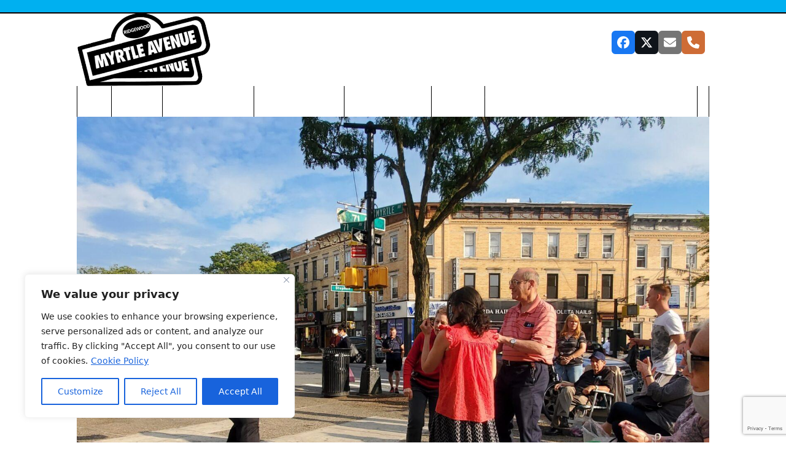

--- FILE ---
content_type: text/html; charset=utf-8
request_url: https://www.google.com/recaptcha/api2/anchor?ar=1&k=6LdKh6IfAAAAAEa9ibEHqnpybSMVnj58qKBB9nb9&co=aHR0cHM6Ly9yaWRnZXdvb2QtbnkuY29tOjQ0Mw..&hl=en&v=TkacYOdEJbdB_JjX802TMer9&size=invisible&anchor-ms=20000&execute-ms=15000&cb=1qqyfrbpi953
body_size: 45465
content:
<!DOCTYPE HTML><html dir="ltr" lang="en"><head><meta http-equiv="Content-Type" content="text/html; charset=UTF-8">
<meta http-equiv="X-UA-Compatible" content="IE=edge">
<title>reCAPTCHA</title>
<style type="text/css">
/* cyrillic-ext */
@font-face {
  font-family: 'Roboto';
  font-style: normal;
  font-weight: 400;
  src: url(//fonts.gstatic.com/s/roboto/v18/KFOmCnqEu92Fr1Mu72xKKTU1Kvnz.woff2) format('woff2');
  unicode-range: U+0460-052F, U+1C80-1C8A, U+20B4, U+2DE0-2DFF, U+A640-A69F, U+FE2E-FE2F;
}
/* cyrillic */
@font-face {
  font-family: 'Roboto';
  font-style: normal;
  font-weight: 400;
  src: url(//fonts.gstatic.com/s/roboto/v18/KFOmCnqEu92Fr1Mu5mxKKTU1Kvnz.woff2) format('woff2');
  unicode-range: U+0301, U+0400-045F, U+0490-0491, U+04B0-04B1, U+2116;
}
/* greek-ext */
@font-face {
  font-family: 'Roboto';
  font-style: normal;
  font-weight: 400;
  src: url(//fonts.gstatic.com/s/roboto/v18/KFOmCnqEu92Fr1Mu7mxKKTU1Kvnz.woff2) format('woff2');
  unicode-range: U+1F00-1FFF;
}
/* greek */
@font-face {
  font-family: 'Roboto';
  font-style: normal;
  font-weight: 400;
  src: url(//fonts.gstatic.com/s/roboto/v18/KFOmCnqEu92Fr1Mu4WxKKTU1Kvnz.woff2) format('woff2');
  unicode-range: U+0370-0377, U+037A-037F, U+0384-038A, U+038C, U+038E-03A1, U+03A3-03FF;
}
/* vietnamese */
@font-face {
  font-family: 'Roboto';
  font-style: normal;
  font-weight: 400;
  src: url(//fonts.gstatic.com/s/roboto/v18/KFOmCnqEu92Fr1Mu7WxKKTU1Kvnz.woff2) format('woff2');
  unicode-range: U+0102-0103, U+0110-0111, U+0128-0129, U+0168-0169, U+01A0-01A1, U+01AF-01B0, U+0300-0301, U+0303-0304, U+0308-0309, U+0323, U+0329, U+1EA0-1EF9, U+20AB;
}
/* latin-ext */
@font-face {
  font-family: 'Roboto';
  font-style: normal;
  font-weight: 400;
  src: url(//fonts.gstatic.com/s/roboto/v18/KFOmCnqEu92Fr1Mu7GxKKTU1Kvnz.woff2) format('woff2');
  unicode-range: U+0100-02BA, U+02BD-02C5, U+02C7-02CC, U+02CE-02D7, U+02DD-02FF, U+0304, U+0308, U+0329, U+1D00-1DBF, U+1E00-1E9F, U+1EF2-1EFF, U+2020, U+20A0-20AB, U+20AD-20C0, U+2113, U+2C60-2C7F, U+A720-A7FF;
}
/* latin */
@font-face {
  font-family: 'Roboto';
  font-style: normal;
  font-weight: 400;
  src: url(//fonts.gstatic.com/s/roboto/v18/KFOmCnqEu92Fr1Mu4mxKKTU1Kg.woff2) format('woff2');
  unicode-range: U+0000-00FF, U+0131, U+0152-0153, U+02BB-02BC, U+02C6, U+02DA, U+02DC, U+0304, U+0308, U+0329, U+2000-206F, U+20AC, U+2122, U+2191, U+2193, U+2212, U+2215, U+FEFF, U+FFFD;
}
/* cyrillic-ext */
@font-face {
  font-family: 'Roboto';
  font-style: normal;
  font-weight: 500;
  src: url(//fonts.gstatic.com/s/roboto/v18/KFOlCnqEu92Fr1MmEU9fCRc4AMP6lbBP.woff2) format('woff2');
  unicode-range: U+0460-052F, U+1C80-1C8A, U+20B4, U+2DE0-2DFF, U+A640-A69F, U+FE2E-FE2F;
}
/* cyrillic */
@font-face {
  font-family: 'Roboto';
  font-style: normal;
  font-weight: 500;
  src: url(//fonts.gstatic.com/s/roboto/v18/KFOlCnqEu92Fr1MmEU9fABc4AMP6lbBP.woff2) format('woff2');
  unicode-range: U+0301, U+0400-045F, U+0490-0491, U+04B0-04B1, U+2116;
}
/* greek-ext */
@font-face {
  font-family: 'Roboto';
  font-style: normal;
  font-weight: 500;
  src: url(//fonts.gstatic.com/s/roboto/v18/KFOlCnqEu92Fr1MmEU9fCBc4AMP6lbBP.woff2) format('woff2');
  unicode-range: U+1F00-1FFF;
}
/* greek */
@font-face {
  font-family: 'Roboto';
  font-style: normal;
  font-weight: 500;
  src: url(//fonts.gstatic.com/s/roboto/v18/KFOlCnqEu92Fr1MmEU9fBxc4AMP6lbBP.woff2) format('woff2');
  unicode-range: U+0370-0377, U+037A-037F, U+0384-038A, U+038C, U+038E-03A1, U+03A3-03FF;
}
/* vietnamese */
@font-face {
  font-family: 'Roboto';
  font-style: normal;
  font-weight: 500;
  src: url(//fonts.gstatic.com/s/roboto/v18/KFOlCnqEu92Fr1MmEU9fCxc4AMP6lbBP.woff2) format('woff2');
  unicode-range: U+0102-0103, U+0110-0111, U+0128-0129, U+0168-0169, U+01A0-01A1, U+01AF-01B0, U+0300-0301, U+0303-0304, U+0308-0309, U+0323, U+0329, U+1EA0-1EF9, U+20AB;
}
/* latin-ext */
@font-face {
  font-family: 'Roboto';
  font-style: normal;
  font-weight: 500;
  src: url(//fonts.gstatic.com/s/roboto/v18/KFOlCnqEu92Fr1MmEU9fChc4AMP6lbBP.woff2) format('woff2');
  unicode-range: U+0100-02BA, U+02BD-02C5, U+02C7-02CC, U+02CE-02D7, U+02DD-02FF, U+0304, U+0308, U+0329, U+1D00-1DBF, U+1E00-1E9F, U+1EF2-1EFF, U+2020, U+20A0-20AB, U+20AD-20C0, U+2113, U+2C60-2C7F, U+A720-A7FF;
}
/* latin */
@font-face {
  font-family: 'Roboto';
  font-style: normal;
  font-weight: 500;
  src: url(//fonts.gstatic.com/s/roboto/v18/KFOlCnqEu92Fr1MmEU9fBBc4AMP6lQ.woff2) format('woff2');
  unicode-range: U+0000-00FF, U+0131, U+0152-0153, U+02BB-02BC, U+02C6, U+02DA, U+02DC, U+0304, U+0308, U+0329, U+2000-206F, U+20AC, U+2122, U+2191, U+2193, U+2212, U+2215, U+FEFF, U+FFFD;
}
/* cyrillic-ext */
@font-face {
  font-family: 'Roboto';
  font-style: normal;
  font-weight: 900;
  src: url(//fonts.gstatic.com/s/roboto/v18/KFOlCnqEu92Fr1MmYUtfCRc4AMP6lbBP.woff2) format('woff2');
  unicode-range: U+0460-052F, U+1C80-1C8A, U+20B4, U+2DE0-2DFF, U+A640-A69F, U+FE2E-FE2F;
}
/* cyrillic */
@font-face {
  font-family: 'Roboto';
  font-style: normal;
  font-weight: 900;
  src: url(//fonts.gstatic.com/s/roboto/v18/KFOlCnqEu92Fr1MmYUtfABc4AMP6lbBP.woff2) format('woff2');
  unicode-range: U+0301, U+0400-045F, U+0490-0491, U+04B0-04B1, U+2116;
}
/* greek-ext */
@font-face {
  font-family: 'Roboto';
  font-style: normal;
  font-weight: 900;
  src: url(//fonts.gstatic.com/s/roboto/v18/KFOlCnqEu92Fr1MmYUtfCBc4AMP6lbBP.woff2) format('woff2');
  unicode-range: U+1F00-1FFF;
}
/* greek */
@font-face {
  font-family: 'Roboto';
  font-style: normal;
  font-weight: 900;
  src: url(//fonts.gstatic.com/s/roboto/v18/KFOlCnqEu92Fr1MmYUtfBxc4AMP6lbBP.woff2) format('woff2');
  unicode-range: U+0370-0377, U+037A-037F, U+0384-038A, U+038C, U+038E-03A1, U+03A3-03FF;
}
/* vietnamese */
@font-face {
  font-family: 'Roboto';
  font-style: normal;
  font-weight: 900;
  src: url(//fonts.gstatic.com/s/roboto/v18/KFOlCnqEu92Fr1MmYUtfCxc4AMP6lbBP.woff2) format('woff2');
  unicode-range: U+0102-0103, U+0110-0111, U+0128-0129, U+0168-0169, U+01A0-01A1, U+01AF-01B0, U+0300-0301, U+0303-0304, U+0308-0309, U+0323, U+0329, U+1EA0-1EF9, U+20AB;
}
/* latin-ext */
@font-face {
  font-family: 'Roboto';
  font-style: normal;
  font-weight: 900;
  src: url(//fonts.gstatic.com/s/roboto/v18/KFOlCnqEu92Fr1MmYUtfChc4AMP6lbBP.woff2) format('woff2');
  unicode-range: U+0100-02BA, U+02BD-02C5, U+02C7-02CC, U+02CE-02D7, U+02DD-02FF, U+0304, U+0308, U+0329, U+1D00-1DBF, U+1E00-1E9F, U+1EF2-1EFF, U+2020, U+20A0-20AB, U+20AD-20C0, U+2113, U+2C60-2C7F, U+A720-A7FF;
}
/* latin */
@font-face {
  font-family: 'Roboto';
  font-style: normal;
  font-weight: 900;
  src: url(//fonts.gstatic.com/s/roboto/v18/KFOlCnqEu92Fr1MmYUtfBBc4AMP6lQ.woff2) format('woff2');
  unicode-range: U+0000-00FF, U+0131, U+0152-0153, U+02BB-02BC, U+02C6, U+02DA, U+02DC, U+0304, U+0308, U+0329, U+2000-206F, U+20AC, U+2122, U+2191, U+2193, U+2212, U+2215, U+FEFF, U+FFFD;
}

</style>
<link rel="stylesheet" type="text/css" href="https://www.gstatic.com/recaptcha/releases/TkacYOdEJbdB_JjX802TMer9/styles__ltr.css">
<script nonce="bBoA1Wr9t5jzXGeOAu3brA" type="text/javascript">window['__recaptcha_api'] = 'https://www.google.com/recaptcha/api2/';</script>
<script type="text/javascript" src="https://www.gstatic.com/recaptcha/releases/TkacYOdEJbdB_JjX802TMer9/recaptcha__en.js" nonce="bBoA1Wr9t5jzXGeOAu3brA">
      
    </script></head>
<body><div id="rc-anchor-alert" class="rc-anchor-alert"></div>
<input type="hidden" id="recaptcha-token" value="[base64]">
<script type="text/javascript" nonce="bBoA1Wr9t5jzXGeOAu3brA">
      recaptcha.anchor.Main.init("[\x22ainput\x22,[\x22bgdata\x22,\x22\x22,\[base64]/[base64]/[base64]/[base64]/[base64]/[base64]/[base64]/[base64]/[base64]/[base64]/[base64]/[base64]/[base64]/[base64]/[base64]\\u003d\\u003d\x22,\[base64]\\u003d\x22,\x22MnDCnMKbw4Fqwq5pw4vCvsKGKlNtJsOYD8KpDXvDnj3DicK0wpc+wpFrwrrCgVQqSU/CscKkwoDDuMKgw6vCkDQsFHUqw5Unw4zCh11/PEfCsXfDtcOmw5rDngHCjsO2B2vCksK9SzDDmcOnw4cPaMOPw77CoE3DocOxCMK0ZMOZwr7Dn1fCncK1esONw7zDtDNPw4ByWMOEwpvDvX4/[base64]/XHvDrcOnZW1+wpJIwooOBcKDw5/DnsO/GcOFw74SRsOgwpjCvWrDiwB/[base64]/Zk4yC23DjsKnMcKSwr7CnHbDncKEwpHCrcKnwrjDsCs6LjXCqBbCsngWGgRMwoYzWMKlPUlaw77CnAnDpG/ClcKnCMK/[base64]/CsFEUITIBJUwrMlbCgsOIwrxTRHbDscO6MB7ClFRYwrHDiMK5woDDlcK8ThxiKgVOL18eQEjDrsOhGhQJwrHDnxXDusOcPWBZw7MzwotTwqbCv8KQw5dqW0ReP8OJeSUPw7kbc8KKMAfCuMOMw7QTwpPDlcOURsKFwp/CqErChk9lwoLDkcO7w77DhAnDuMOswpnCjsOzKsKSFMKdV8Ktwq/DhsOZIcKBw5zChMOQwognTz3DllPDhm1Ew7JLUcOuwo50F8OYw58zMcKXPcOewp0tw4hDai/CusK6eATDtFHCnUDCoMK4AMOxwpwxw7jDpDxEGCF1w7F5woAIUcKAQmTDlhxHVU3DscKKwoN8Y8O9XsKPwqg3eMOkw59DPUc3woLDvMKTPHLDtsO5wqjDhMOpe3Z+w4BaPh5fKAHDmQFPekFAwojDkn4LQFZkf8OFwo/DmsKvwp3DiGlWBybCoMK8HcKARcODwojCkhU+w4MzTEHDjQM2wqfClyAyw7jCjDjCtcOVa8Kqw64lw6oAwrI0wrRTwqVMw4fCtB8xK8OWSsOqJzDCs0PCtxQOfgEUwqARw60tw4lsw657wpbCn8KpZ8KPwpbCrT55w44Pwr/ChgsRwpNhw5jCk8KsQEvDmzMRD8OrwrhRw6EMw4/[base64]/w4k4VUARf8KLwpFxwrzCmcOOw77Dh8OQHj4Lw5XCr8OXDFRjw5/DnEARb8KAHFk6RjfDh8Ovw4XCi8OTYMKtNwcAwqdHdDjDnsO1fEvCoMOlWsKEbGzCtsKMfRInHMOcemTCicOEfcKdwoTCjTlKwrLCsxkuesO5YcOBa2Zww6/DkTQAw7w4PUs0PEVRNMKQaVcYw7kdw6zCpyApbCnCvDLCkcKgcloRwpB6wqthKcOAIVdcw7rDlMKdwr4fw5XDml/Dq8OsPEokVTMVw7k9XsOnw5XDlBk/w4/CqykCQTzDmMOaw5PCosOtwp0LwqXDgTd9wq3CjsOkPsKLwq4dwrrDgAXDmsOkEw1UMsKKwrMHTkA/[base64]/DuABqw4PDiScqHsOXw7onwpLCgjfDpl7DhsKNwrlBK2UTZsO9YiPCrcOlKQLDm8O2w7FAwpw7MsOOw7heUcOJUCBeaMOowpPCqyliw5fDmBzDv0zDrFbDhsOCw5J8w7rChRTCvTFHw6skwo3DqsO6wowVaVXDj8KPdSMvaVRlwotEEF7CkMOkWsK/[base64]/DpVgLWHVfXVMvwpLDh2LDvBPCsMOXIXfCqiXCqX3CoDXCrsKKwpchw6o3UR8qwofCm18ww6PDt8O/wq3Dngx1w4HCqmoEUQVIw6BCGsKbwqPCkTbChx7DhMK+w7A+wqR/[base64]/DlSgbcsKwUGxww6fDuHbDnMKew6d4w4NCD8OJcVLCt8KLw4FDWVzDn8KmNQvDhsK8QsOowpzCrjw8wpPCghhPw4oGSMOuL2zDhErCvzvCvMKREsOwwrk/EcOrKsObDMO2J8KfXHDCoiRTeMKGfsK6ci41w4jDh8O8wp0rJcOLUjrDmMO8w6XDqXIJa8OqwoR/woAuw47DsX84OsKwwqtwMsOPwocndW1iw7LCgsKEO8ORwq/DlMKAAcKsFAHCk8O2wqxRw57DnsKEwqbDkcKRGsOJECcww5gLRcKWesObTyIewpUAHBzDu2Y/GXcdw7fCpcK7wpZ/wpXCkcOTAwfCjADDpsKMC8OdwpXCgXDCq8K7D8KJOsOvQ1RUw5w+SMK+F8OXF8Kfw6rDp3XCvMKRw5UtAsOvIx3Dtml9wqA7TcOLM39FSMKRwogNS0LCjTPDl3HChzDCjlRTwqgKwp3DhznCkGAlwoR3wp/ClUzDusKpUH3Dn2PCi8Oxw6fDtcKMH3bDhcKaw6M/wqzDk8Kmw5LDsClKLzsRw5ZPwr4uJiXCsTIVw4fChMO3KhQJNcKXwrrDsEI0wr9kXsOowpRPVXTCqW3CmMONS8KOd2UgL8KjwrsAwq/CggJKDkMbBgNYwqrDo1M3w5spwqRWPFzDq8OswovCt1g/ZcKqMsKqwqsrOXRAwq00FMKCesK7eEpXNTPDkcK4w7nCiMKyeMK+w4nCly4FwpHDk8KVAsK0wop2w4PDrxIEwrnCqcOzDcOIQ8KHw6/CqcKvKMKxwrhhwrzCs8KRcDYaw6nCmGBrw5l7MmtwwrXDtS/CpEvDo8OMXlrCt8Oce2tlJDxzw7JdIxIIB8Okfg8MChY9dE1GCMKGAcOtLcOfOMOvwpkdIMOkG8O2S3nDh8OyByzCvWzDisOuJ8KwDH1aEMKVdl7Dl8OmO8OQw7BNTMObcH7CqHQaR8K+wpTCrWDChMK/VQsAVErCn2hgwo4vQ8K6w4DDhBtOwroLwr/DkCDCtG/CqV3Ct8KjwqZLJcKPGcK7wqRewo3DuzfDisKqw4LCscO+OMKVesOiFTRzwp7CszXCnDPDkERYw6EAw7rCjcOhw5dGVcK1YsObw5/DjMKDVMKCwrDCinXCu3/CkmLCnAp9woJWQ8K3wq58C2l3wqDCs3k8f3rDknPCp8OnbE4xw7HCnyXCnVwfw4tVwqXCuMOwwp9sU8KXI8KvXsO0w4ADw7vCmTk2fMOxAsKIw63DhcKjwqnCvMOte8Kqw4zDnsO+w6PClsOow6BbwrlWdgkOG8KQw5vDusOTHXdjHFYUwpx+Rz/DqcKEJcO4wobDm8OLw43CpsK9G8OVEFPDvcK1BsOhfQ/DksKrwpV/wpXDvMOXw43DgRXCkF/DkMKJXCPDiUHDj1p7woHDoMOkw5szwqzCvsKFDsO7woHCqMKawrx8cMOww7DDh0LChWPDmxbChRbCocOkCsKAwpjDucOpwpvDrMOnw53DpVHCr8OnI8O2VEXCi8OjEsOfwpUIWxxcK8OZAMKUcg4vT2/DusKJwpPCm8O8wq0+w6EhZyzDvn7CgVXDqMObw5vDv1s5w5VVeQMPw4bDqjTDkCFZBW/CrzZVw5bDvQbCsMKgwozDozXCmcOqw5pqw5cLwrFFwr3CjsKTw5jCuA5yPxtpbi8Lw57DosOIwq/[base64]/Dv0MsVnvCr8OkwqMfcHQhw7TDqm0wbijCgF0uNsK7QFhqw4DClQXDplwBw4RWwrNMMzXDlMOZIHUTFCtYwqHDvydfw4zDjcKCZnrCp8KIw47CjkvDmjvDjMKTwqrDhsOIw48NbcO1w4nCgH/Cvn/CilHCrz5Pwpd0w4rDrgjDklgaXsKdbcKcw7tUw6JDPRvCkDhwwpgWI8O9MBFkw6A7wrd3wrlhw7rDoMOVw4HDtcKgwrw9w7VRw4/[base64]/DpcOmf8Old8O+fBLChmLCjhjDn2rCu8K8DMKRLcOSBVzDtSTDoBHDjsOBw4jCksK2w5YlfMOrw55bbyrDjkvCnk7DkWbDlTVtaGLDj8OIw4nDrMKTwpjCgmB6UVDCkVxlWcKTw7TCt8KLwqzCrAHDmzA/C3kyOi58cmTDkFbCnMKPwpLDjMKEVMOMwpHCvMOnJlPDtjbDmFLDqsOXJ8OjwoHDpcK7w47Dm8K1HzdjwoBPwofDuXx3w6jCq8OSwpAIwr5Uw4DCr8K5W3rDqHjDocKEwqMww7NLRcKRw4TDjEfDmcOrwqPDusKhVkfDg8Oqw4PCkRrDt8OEDWzCgk5cw6/[base64]/Ds8O+fcOuO8O+BEHCjMKXXMKEAcKJf1nClhgIKljClMOIaMO+w4PDssOlHsOYw4kmw5QwwoLClgxhaS3Dt0/[base64]/AUFTBTYta17Csj9LwqXCpS7DumrCn8O1AsOycEoJJm7DisOSw7ghGCDCj8O7wq7Cn8KZw68JCcKYwp9lZsKmP8O8WcOzw6HDscKpInjCtW0NIgsfwrcZNsOGQgsCccOsworDkMKNwppFZcOhw4XDp3Y+wr3CpMOTw5zDi8KRw6tMw4TCn3nDvTPCnMKHwrPCscOnwo/CpcO6woXClsKDa1MLWMKhw5ZZwqMIYkXConbCt8Kxwq3DpsOkb8K+wp3Dn8OxPWATERE2WsKTd8Ogw6HCnj/ChkVQwrbCrcKEwoPDnX3DuQLDmxLDqCfCujkkw5Y+wok1w5howprDvBUcw49Rw5HCgcOEIsKUw6QWccKqw53DpUzCrVtyUHl4L8OaRU3CkMKmw5BzeBfCjsKSA8OgJQ9Ywo1CZ1ttPlofwqt/VUYmw4Miw79GQ8OMw59uIsOOwqHCtQpYZsKRwqTDssOxTMOtf8OQLVTCvcKAwo82w4h3wol6XcOGw7pMw6/CucK8OsKpaETClsO0wrDDlcKaKcOlIsOCw5MZw4dGbko0wrnDs8OzwqbCkRzDgMOrw5x5w5zDk2/DhjYsIcOHwonDuTxdC1TChEAZRsK0ZMKKJMKfG3bDgxd2woHCssO6GGLCsW8PUsOECMK4wqMVa23DnhwSwo/CujRUwqzDoy8cX8KVWsOjAl/Dr8OqwoDDixvDn38HD8Ozw4HDscODEhHCqMOLfMO9w4g+JFrDoyw9w5XDpHIKw5c3wqpBwqrCqMK6wqfClgEwwpLCqXsvFcORDCE9a8OTLGdEwocWw40SDz3Ci2rCj8ONwoJDwrPCicKOw6gDwrcsw7Rmw6HDqsOzasOmRTAfL3/CnsKzwo46woPDv8KFwrIwWjRjZmYMw61mT8OSw5Ave8KTcCFJwobCtcO+woHDoU0nwqkDwprCkCbDvCY7E8Kkw6jDoMKFwrJpABjDtDXDmMKAwpR1w7sCw6Vww5s7wpQ3Y1TCujJDVTkLA8OOQnzDisOYJlfDvGIUP21Bw4EEwq/Cvy8FwoENHj/ClXFvw7DDoTBpw6rDj3bDgTImBcOow6XDpHw/wqbCqG5Dw5AZMMK/[base64]/DjMOHNsKlbMOXwrVjFWfCnD/CoGxfwo58H8Kiw7DDisOCMMKlGifDusKLYcKWFMKTABLDrMOfw4vDuiPCrFY6woAcVcKdwrgyw5fClsOROxbCjsOawrxRahoew4BnRFdQwptFUsOXwonDncO5a1IsDw7Dn8Kjw4DDimzClsO5WsKwdkTDs8K5EG/CmQhAETZ3WcKjw6vDi8OrwprDrDZYDcKIJXbCtWMSwq91wr/DicKWMwtyCsKSQsOtaznDkT3Cp8OcP2NUSwUqwobDulLDizzCgjHDo8ObHMO4FsKhwpTCpsKrMH40w47CiMOJE35Owr7DhMKzwozDscO/OMKzEmkLw5Ubwq1mwoDCncO8w58qH2vDp8Kuw6FgOzQVw4J7LcKdPFXDmWJZDE1Iw6k1SMOrGcOMw6A2w4gCVcKOYnNLw6l/wqbDqsKcYG9Hw6DClMKBwo7DmcO+ZkLDhk9sw7TDtkkoX8ORK1cXUE3DpRzCqgY6w41rBgV1wqRSF8OWbAM5w4DDrQvCpcK6wodFw5fDqMOgw6bDrB41aMOjwpTCtsKFPMK0cgXDkDTDuWbCp8OIUsKOwrguwqXDqUIcwr9Bw7nDtEgewoHDtmfDm8O6wp/[base64]/w47CrsKKDnHDgCzDl8OtEsOSYT/[base64]/Cr8OqccOOWVLDgQpMwr40w4dOORfDn8KqAsOBw4IRYsO3dEbCqsOmw77CgQkiw4BWWcKUw6hib8KrYk9Xw7l6wpbCjMOEwr5vwoEww6kOe3rCn8KPwpXCgsOxwosMO8Osw5rDimgrwrvDvsO1w6jDuFUSLcKqwrMQShl5DMOAw6/Dn8KMw7ZuEjYyw6Utw5fCuyPCngY6XcK9w7fDqwDCvMKLOMO/X8O9w4tuwpFhOxELw5zCpyTCg8KDOMOVw7puw710FsOIwpFfwrrDkz5tPgMKQ2RDwolVfsK+w5VJwqjDpMKkw6ITwofDo2DCjsKowr/DpwLDjSUBw70KPFvDrh9ZwrLDrBDCmSvDqcOSwqfCrsKSCcKDwodKwoMXfHp3Z3xrw4Fbw4nCjVnCisOHwrHCpsKhwrDDlcOGKFN8SCRBLG5BL1vDgMK3wqsHw6xFHsKGOMORw6PCicKjEMO1woDDkkcgKsKbPGfCpwN/w4bDlVvCrEVuEcKrw7kGw5nCmGFbLyfDtMKgw6kxLsKQwqfDucOPUsK7wrIsTkrCgG7DtkFOw7DChgZvT8KBQ1vCrTtEw7ZVaMK/IMKiF8OSem5Yw60+wpVXw4Mcw7ZTw4XDgzEvWVwbGsO4w7hcAsKkwofDmsO+F8Kjw4nDoHldLsOsbMKgW1XCpx9Qw5Jrw4/CuUJxQgxCw5PCiUcswqkqMMOAJcO9QScKbAZPwpLCnFQjwp7CgE/Ci0vDusKVXXHCpQ9WG8Oqw6Bww4tfLcOxDngVbcOpccKsw7hTw4sTCBFjWcOQw4nCqMOhDsK3OBXCpMKdLcK8wrXDscKkw74OwoHCm8OSwqwRFDw7w67DrMOXci/CqMOibsKwwqc6f8K2S2dacGjDpMK1UcKuwpTCnsORPi/[base64]/[base64]/[base64]/CkMOsXcKOw68gKMKcwp3DoBVYd8OOZsOpHMOiBcKgMCLDoMOQZGhJY0Zqw65pRyx/[base64]/w6gIRsOmWjBnw7pPccOsGWM6YX8YwrXCvcKtw4/[base64]/CgxxswrbCsxvCh2ERw5BlD8Oxw63DpR/Dq8Kyw6YSwqzChmNlwrdTfsOXf8KlRsKoHF3DgQR6Iwo+A8O2HC0ow5vCtUfDlsKZw7nCrsKxejABw6xYw4Z3dmILw4fDnBzDssK2Pn7CoC/Cl3vCo8OGBWsMPU0ww53CssOOLcKVwr/CksK/[base64]/[base64]/CjWTCtQnCqsKkwojChcKNdyvDhHPDhsOiw7zDp8K2wp8cIzfCqz41GmPCqcOlPjjDgFLCocKCwqrCumhgcQgywrnDtFbCmQkXMHt8wp7DkhdnWxxkEsOHQsOBBCPDvsKKQ8Khw40UZ0JOwp/CicO7P8KRKiVYGsOuw6DCuU3ColgZwo7DgsKSwqnCj8O9w4rCmMK4wrlkw73Cs8KZBMKIwqjDoDl+wq94SC/Cg8OJw5HDjcOfX8OLZ0rDk8OCfSPDu1rDhMKVw481L8KiwpjDrEjCp8OYYx9FScKfKcOow7DDl8Khwr1LwpHDkDFHw4rDlsK3w6waKcOje8KIRmXCuMOcFMK8wokUFUQPBcKhw4xIwqBeJcKSMsKEw7PChhfCh8KdA8K8Rn/[base64]/Cqn0pKhrCvQ9ww78uCMK1NBfDu8OsScKRVjpmQVMaGsOAUzDDl8OUw5kvN1Bkwp3CqGBHwr7DjMO5aCEyRQBQwolGwqjCl8Olw6vDkQrDqcOgM8OkwonCt37DjFbDhhBBScOxfXHDosO0V8KYwpFNwpvDmDLCq8Kow4BWw7p8w73ChyZDFsKeHFJ5wr92woRDwq/[base64]/[base64]/[base64]/w5HCucODwoknwo0fwo7DuBxawpLCgEJ4w77CpsOAO8KRwrMDc8KWwox0w78cw5jDlsOZw6liJcOkw7jCmMK2w513wozCoMOjw4XDjmnCuRU2PxnDrkdOeRBSIsOLecOkw5ghwoVaw7bDjBMaw4s/wrzDpjDCgcK8wrjDm8OvLcK4wrkMw7d5KXM6BsOVwppDw4LDp8OZwqPDlXXDscO/[base64]/Ck8O6wqZ6w6TCpMKyw50JBibDnmbCoRhcw5AVwowYHiokw7NQVGDDvRNRw6LDgsKdDzRWwoM8w6wnwrfDqwLCqBbCjcOYw5/Ds8KKCRFmRcKxwovDhQjCqiI2esOKDcO3wooTLMO2w4TCiMKwwonCrcOnFA4DTFnDtgTCqcKNwoLDlhIGw4fDk8OzO2bDncKNV8O6ZsObwrXDuHLDq3xyQk7ChFEAwrnCmiRNQcKOLsO7cyfDpxzCj2kMF8O/RcODw47CvCIqwofCgsKiw7RZHi/[base64]/CvcKVKcK4wrE1AXvDjihbRsKcUSfClEY4woDCjmokw5F9HcKEQX/CpCTCtcO4aWzCnHIbw4lse8KTJcKWfnYITEzCuU3CgsK1V3vCmGHCumRXBcKgw4sQw6PDi8KeUgJVACg/[base64]/CksOPTsOuCFotwpwOwpfCr8KqwozCgMKmw4TCs8OuwoAlw7QYWDA6wr82csOSw4jDslN8EwoQX8OZwrDDocO3K0LDum3DsQpGNMORw6zClsKkwo7CvAUcwobCsMOeW8Knwq0xHCbCtsOCRCk3w7LDkBPDkyB9wphjIWgfVWvDtlPChMOmJDvDnsKxwrE/YcKCwo7Ds8O6w5LCrMKUwpnCr0zCs3HDt8OgcnXCjcOnQwTDocOLwr3Dt3rDi8ORNhvCmMKtcMKywrrChirDoiZRwqgwE1/CjMO1HMKgdcO5QMO+VMKWwqAgQ1DCugTDmMKBKsKUw6/DjQfCknEFw77CncOOwp7CkcKKFBHCqMOFw44TBibCo8KxB1Nzb0DDmMKMSh4Ta8K1KcKdacKhw6nCkMOFZcOFesOWwoQIfHzCn8OLwrfCpcOcw7UKwr/CoxVFJsO/HR/[base64]/DocKpw7jCuyRXwrLCkiRUCHLCuQrCjwIXw7nCtsO2W8OKwr3Do8K5w686emDCjBvCjMKSwqzCrD0Iwo4wUMO1w5vCv8Kqw4LCvMKGIMOcNcK5w5/[base64]/wqsZwoPDqMK5w6MJEWwBccKPcCrCi8O+OnDCocKqWsKmel/[base64]/Lm/DuVPCs3A2B8KXJCjCqMO+w5cnwovDjmQYMW4aNcOzwpgNX8KxwqwVbHrDp8KmQHDDo8O8w6RvwozDkcKLw7x/ZwgMwrTCtDFcwpZxBnpkwp/DsMKTwpzDmMK9wqMbwqTCthBGwqLCl8KcNMORw5hvNMO2Ph/DuCPCm8KKwr3Ch1JyOMO+w5kDT2gWQT7Cr8OUEDDDgMO2wqYJw6QRKirDq1xIwpDDkcK+wrDCqcKPw4tudlw+Cm0kVRjClcKydxt4w47CvB/Cmn0Uwq4RwqMQw5TDvsOswoYyw7fCh8KRwoXDjDfDuRfDhDZzwqlAeU/CuMOLw6/Ds8KewpvCnsOnQ8O+acOkwpHDonXCrsKPw4BGwrzCniRgwoLDt8OhGxY4w7/CrCjDtlzCgMOtwqbDvEUZwokNwr7CncKJDcKsRcOtImB1LQMzUsKSw4kuw40EflUvTcOKHkYPLSzDnjhzZMOnKwo5CcKpNVXCnHHCgiIgw4hlw5LCh8OIw598wpLDnhUVLgZHwpHCvsO+w7HDuxnDiiHCj8OLwqlCw7/CuwxUwoPCmwDDtMK9w7HDk1tew4Qqw7hiw6nDnVzDljLDkVzDs8KsKw/Ct8KMwoPDrgQmwpMuKcKuwpJQf8K9fcOIw4vCssOHBwjDrsK1w7VCw6pgw7DCgA4Uej3DmcO7w6jChDVVSsOkwqHCuMK3QS/DnMOHw7NIUsOYw4UrBMKqwpMWA8KxShXCmMOpeMOBQH7Dmkhqwo0qRUfCu8KFwrLDgMOtw4rDhsOqf2wMworDiMK7wr8DUz7DusO7emvDqcOjSwrDt8OTw5kiTsOoQ8Ktw4YPaXDDjsKzw4PDn3bCnMOBw5/CtE7CqcKJwpU2QHpgDFYbwr7DtsOqbi3DuxU+X8OBw6xow5MSw75nK0LCtcOwTHTCnMKPC8Otw4jDrxVgw7nChFs9wrxjwrfDpAfDnMOqwq9AMcKqwo7DrMKTw77ChcKnwph9BxXDmAgOcsOswpTCncK5w7HDqsOUw7TCrsOEPsKddXPCmcOSwpkwBHVzIMOpHn/Ci8KewpfCjcO7cMK6wqzDo2zDj8K7wq7DnlZYw4LCrcKNB8O9NMOgW3xONsKoUDxwdCnCsXQvw5dbISVxCsOVw4rDmnLDuWnDhcOrGsOuSMOOwrfCpMKfwpzCog8Ew5x6w7IhTFYewpbCvsK0JWJtS8OfwqYBQsKPwq/CjTfCnMKKPsKPUMKaccKIE8KxwoNSwoR/[base64]/CscKVwqPCnGjDuWbCisO0w4vCg8Kbw40BwoDDkcOTw4/ChgZmasK7woXCrsKSw7IBO8OHw7vCvMKDwoVnNMK+GjrCrgwPwqrCkcKCAE3CuH5Qw4ArJy9eWzvCgcOwaXAUw6sywrUeQgYMams8w6rDhMKiwpkswqodKzYZIMO5fw9uAsOwwq7DlMKBVsO+ecOfw7zCgcKGPsOuHcKmw4k1wrQDwo7CnMKiw6s/[base64]/CrMKSwpoNw5rCrRvCqyt4ejbCjwcpwp3DlDUVZTbDmwzCucOPSsKzwpIUfjbDisKnOEYvw6zCrcOWw5DCuMK2UMOewpkGFHzCs8KXTH48w7rCqGvCp8KEw5LDhUzDik/CncKLbGNqMsOTw4ITEUbDjcK0wrNlOF7CscO2RsKgAUQQMcKobhIWFsOnQcOeIXY+XMKQw77DnMKHC8KASTMEwrzDszkPw4bCqz/DgsKSw7RuF3vCgsKAWcOFNsOOd8KpKQFjw6oOw6HCmyDDnMOCGHrChMKjwo/[base64]/[base64]/CmGA4w4nCkcOWwoMkIVrClsKFIktPM3/[base64]/DmsK9w6AgOsOcLsK5w4/DmMKRf0Arw5/[base64]/Cu0/DjMOUw67CisOSUH9SeU3CiDvCg8KhJQ3DoAXDozjDnsOew7JjwqZzw57CksKzwrrCj8KiZEfDqcK+w4hFJC4zwpkIYMO9O8Kpf8Kfw51qwo/DscO7w5BrU8KMwoPDvw8LwrXDq8KPQcOrwqRofcOZTcOJXcOvYcOXw6XDuVDDtMO/[base64]/TcO2fEBuey7CncO6wok1LmrDhnXDlVrChsOoA8Kww4YUecKaw43DuHrCrRjCujrDgsKZAEAYwrc/wp3CpXjDvSIJw7FVJCYJY8KNasOIw5HCvcKhX1fDkcKqU8KMwpwuacKqw78Mw5fDnAYPZ8KJehNudMO8wpFHw7vCgyvCs1IuDljCjsOgwoUuw5/DmWrCtcKUw6dZw6BIfyTCrCIzwpDCrsKeDsKqwrhvw4pZX8O5YFIPw4vChyLCp8OVw4cNelglZGvDpmDCuAZBwrLDnT/Cq8OIZ3fCgcKWTUbCrsKFE3Rww7jDnsOzwojDu8OcAlwLRsKpw7BRKHVzwqIvBsK0cMKiw4xKf8KhCDA8fMOXB8KRw73CnMOxw4dqRsKrPBnCosOQCTrCosKHwovCrFfCosOdCXxDFsOyw5rDl282w6fCh8OZWsONw5pdUsKFV2/ChcKOw6LCuTrCtj5pwpkIYFEPwpfCpAx/[base64]/DgVbChcO2wpTCpcOYwq9JBwjCtFwjw4HCqsOvwo8Dwq8swqrDokDDqUrCjcO6dMK9wpQfbj5UdcOkacK4bjl1VCFZKcOEEMK8cMOTw7oFLRkgw5/CscOVesO+JMOIwo3CncKsw4LCkGnDkVMBbsO8UcKhOMOcJcOZHsKdw5Q4wqdfwqjDncOyfCVMYsKHw5vCv2zDo0B8OsK5Gz8CVnzDgGVFDkvDjAPCusKKw7/CsXBawpDCq0kFX3lUVMOowroXw4FHw6hXJWjDsmEpwolIXk3Cvg7Clh/Dq8OEw6PCnCtOCsOswoDCm8OpIAM0bQcywpJjSsOgwprCklx5wrhgTwsNw7Bcw5vDnDABYxRNw5dHUsO5BcKDwqHDusKXw6Ulw6TCmAnDv8OxwpsFEcKIwqlzw6x+NA9kw5VSMsOwPj/[base64]/wpQAw7HCkwwscS1GwotHwqjCsBALw4XCosOqZhFBMsKiQgjDtQLCqMOUTcOjI0zDs0vCr8K/ZcKZwrJiwpXCpsKHCk/[base64]/CtwFQwpp0wrc1VsOpw6p0wojDm8Krwo4lBWTClVHCj8OXSFfClMOfA0/CtcKFwqpedER/YCMLw41PfcKgIzpaT3lECcO1C8Ovw4ombzvDoFcZw5QQwrdfw7DCimzCscO4Am0/HcKZLFpMGxbDvU5NGsKcw7QmUsKzdUHCpDExKAjDjcO4w4TDj8Kcw5nDi03DmMKKJmbCm8OIw5jCt8KVw4VMIlcHwrN+HsKEwp9Nwrg+JcK6cD7CsMKBw5LCmcKXwrbDkg1kw6EiPsOXw4XDoS/DjsO4E8Ozw4pAw4Miw4tGwoxRdV/[base64]/alnChcOwI2nCjMKkCH5aw6DDpi0BPAjCiMOQw4IpwqozVSRCd8OGwpjDpmDChMOsTsKDRMK2GcO7fyvChsKzw7PDqz0Jw5TDjcK/wobDnxZVwpHCscKBwrETw4Rbw6/CoEwKKxvCj8KUdsKJw6d7woXCnS/CilZDw5p4w67DtSbDuHUULcOMOi3DksK6EiPDgyoEPsKtw4LDh8KbXcKIMDZ5w4Ztf8O5w67DhsOzw6HCj8KQAENmw7DDnzB8JcOKwpLCqQc1NhbDisKXwow+wpHDhB5IGMKqwpTCixDDhmgTwq/Ds8OvwoPCv8OGw4NOU8O/PHAxS8OZZV9VODNnw4rDkwlIwoJtwr1kw6DDhARJwrTDpBowwpltwqtgQgTDr8Oxwqgqw5EPPAVQwr46w5fDncKWZBxQVjHDlHjCmsKnwoDDpR8dw5o+w5HDgSfDvsK3wo/CgSVFw4chwp8AasKqwobDugPDvF8yaHNMwpTCjB7DngbCtw4qwq/Crg7CkVsow7sDw7XDuzjCkMK7dsKHwo3Dm8Kyw7cBMjhRw5lvKMKVwprCumHCpcKgw6MWwqfCrsKIw4/CqwVrwpTDrgAcM8OxFVpgwqHDq8O+w67CkRVffsO+B8Ohw59DcsOQMnhqwpshQcOjw79Ow4Axw7/Ct1wRw7LDgsK4w7zCtMOADF8PJ8OhDxfDm2DDihcdwonCtcKEwoDDnBLDssOiHxnDjMKvwrXClMOPMxPCmk/DhEghwqPClMOiOMKHBMKDw7BfwpHDicO2wq8Sw7TCp8Kqw5LCpBHDg2JFSsOOwqMRH3DCj8OPw7/Co8OwworCpQvCtcO7w4TCoFTDrcOtw4fDpMKYw4dBSidBMsOtwoQxwqoiIMK5DRoMecKUWFjDu8OoPsORw5fCnCLCvipdQkJ1woTDgScOW0vCs8KtDSXDnsOvw7xYHH3CiRfDlcKpw704w6TDtcO/PB/Dq8O6wqQELMOSw6vDrsKDKhIWUXTDnWgdwpJNEcK7J8O2wqgDwrUHwqbCiMOoFcK/w5ZmwpTCn8O1wpo4woHCu0PDssOpJXBww6vCiRQ7bMKXfsOXwqTCiMOGw6PDqkPDpsKHUj89wpnDtX3DuD7DvzLDsMO8w4QFw5fDhsOawokNOQVjO8KgbEEuwp/CiTJ2bjtCRsOtX8OdwpvDvgoRwr3DrTRKw6fDnMOQwpUHwrrCrVvCtnDCrMO2FcOXDsONw7N4wrd1w7DDlcOKfVkyVXnCjMObwoNXw5PCqV4Cw7Fnb8KXwr7DgcKrM8K6wqzDvcKmw40OwolzO0lEwowaPyzCqFLDgsONGVLCjhXDohxYFsO4wq/Dvz0PwqTCusKFDFpaw6jDqMOIWcKKLi7DlQXCvxEKw5RQYynCmMOkw4sOX2bDqh/DjsOfO1nCsMKtCR1SDMK0KRVCwpzDssOhbGgiw4l3RQQVw6A+GRTDscKOwrEECsOEw5bCvMOVABDCrsOtw6zDrEnCqMOYw5whw5UxflLCsMKDfMKbQTbCh8KpPVrDjsOzwr5/eAgWw5E2DVJ2ccOBwqJxwoLCq8Obw7t1Dj7CgHxfwr9Xw5U4w4Esw4gsw6TCrsOcw48KXsKsGz/[base64]/CmcK7woAQwqQYwpIww5JCw5fDlsKAwovDlsKER341OlIUTnV1woskw47Dj8OowrHCpmbCqsO/Tig5woxpK045w6d7SlbDlBjCgwcOwqtUw7QuwplYw4k3wr/Dly9WVsOuw7LDnxJhwqfCo1fDksKfXcKBw5fDlsOIwrHDuMO9w4PDgErCilxzw63CoWF2CcOpw6AmwojCgAPCucKpU8OQwqvDisKmJcKuwpMxOj/DicOUIAxAN1xkC0FdM0LDt8OeVWgMw6hAwrIoLSRrw57DmsOnSkZQQ8KQG2Z6fwgTeMK/[base64]/[base64]/[base64]/w6ooNMOLwq/CpW3CmmPCrzLCiMK+w5FfwoHDosKpwpLCiCx0Y8OOwo3DlcKKwpMZDV3DgMO1wpk5c8K9w6DCp8Ojw7zDjsKFw7HDhAvDjsKFwpRsw7Fiw5wDIMOXScOVwqJALcKAw4/CjcOxw5oKQwAWVw7Dqm7DoEXDkBXCk1YKEsKrb8OVDcKnYyNNw54TKB/[base64]/[base64]/HW/DpXp8w4kKw57DjMKAw6/[base64]/CncOhwpQCw7zCuF7CkcOJwpLDhzskbMKrwqXDg15Xwp9YesOBwqQXAsKwUCNJw7hFf8OJSksPw5Amwrt2wrVkMCV5N0XDocO9YV/CuDkEwrzDksKAw6/[base64]/Cg8ObGsOsw4HCm8KKwqfDmT/[base64]/QMOyIiHDkgEOw4olwoghc8OoK8OMwrjDiMOrwphwMRBbIRrDp0fDqX7Dg8O6w4I0TsKhwp3DnHcyYWDDv1nDpsKbw7/DvTQow6XCh8ORPcOfLmclw6rCjTwCwqBxEMOtwoTCrC/[base64]/[base64]/[base64]/woXCt8OXMsKdw5fCkFfDhsKZUDPDt8O7FTRxwrt+XMOaRMOVBsOeE8K9wp/Dmnhowrphw7szwqsiw6bChsKRwrvDoxnDnXPCkTtJa8OYMcO9wrczwoHDngrDusK6SMOvw7dfZCs+wpctwqIEMcK1w5k+Zxpvw7/Dgw08RMKfTlnCgEdswrQfKTLDhcOXecOww5fCpV4Pw53Co8K4ZyzDoA91w5EZQcKFR8OaAhBFBQ\\u003d\\u003d\x22],null,[\x22conf\x22,null,\x226LdKh6IfAAAAAEa9ibEHqnpybSMVnj58qKBB9nb9\x22,0,null,null,null,1,[21,125,63,73,95,87,41,43,42,83,102,105,109,121],[7668936,580],0,null,null,null,null,0,null,0,null,700,1,null,0,\[base64]/tzcYADoGZWF6dTZkEg4Iiv2INxgAOgVNZklJNBoZCAMSFR0U8JfjNw7/vqUGGcSdCRmc4owCGQ\\u003d\\u003d\x22,0,0,null,null,1,null,0,0],\x22https://ridgewood-ny.com:443\x22,null,[3,1,1],null,null,null,1,3600,[\x22https://www.google.com/intl/en/policies/privacy/\x22,\x22https://www.google.com/intl/en/policies/terms/\x22],\x22XAE9G/zdpo18w2O75AufOFweZw4bJDMxQIbbRxDMQAM\\u003d\x22,1,0,null,1,1763942545107,0,0,[218,177,50,6],null,[183,83,46],\x22RC-BAwMcUMOPh0NXA\x22,null,null,null,null,null,\x220dAFcWeA7vTIr4RnLEUqkqihNBB-k-ufNFBw6KYYTRJ5BIG52vA71abwb02rtKMEG8Rkmx_SajBooGnvCnesIP2e-MWX1Dtl3rfw\x22,1764025345081]");
    </script></body></html>

--- FILE ---
content_type: text/css
request_url: https://ridgewood-ny.com/wp-content/plugins/wp-property/addons/wp-property-agents/static/styles/wp-property-agents.css?ver=5d291fa2289fccb4e304777e8306e3e3
body_size: -1009
content:
.wpp_agent_info_single_wrapper {
  margin-bottom: 15px;
}

.wpp_agent_image {
margin-bottom: 15px;
  text-align: center;
}

.wpp_agent_image img {
  max-width: 100%;
}

ul.wpp_agent_info_list {
  margin: 0 0 15px;
  padding: 0;
  list-style: none;
}

ul.wpp_agent_info_list li {
  list-style: none;
}

ul.wpp_agent_info_list li.wpp_agent_stats_display_name {
  font-weight: bold;
  margin-bottom: 5px;
  font-size: 1.5em;
}

ul.wpp_agent_info_list li.wpp_agent_stats_widget_bio {
  margin-bottom: 5px;
}

ul.wpp_agent_info_list li.wpp_agent_stats_socials {

}

ul.wpp_agent_info_list li.wpp_agent_stats_socials .wpp_agent_socials_list {
  margin: 0 0 15px;
  padding: 0 0 0 10px;
  list-style: none;
}

ul.wpp_agent_info_list li.wpp_agent_stats_socials .wpp_agent_socials_list li {

}

ul.wpp_agent_info_list li.wpp_agent_stats_socials .wpp_agent_socials_list li a {

}

dl.wpp_agent_info_list {
  margin-bottom: 10px;
}

dl.wpp_agent_info_list dt {
  font-weight: bold;
}

dl.wpp_agent_info_list dd {

}

.wpp_agent_full_bio {
  margin: 10px 0;
}

.clearfix:after {
  display: block;
  content: '';
  clear: both;
}

--- FILE ---
content_type: text/css
request_url: https://ridgewood-ny.com/wp-content/plugins/wp-property/addons/wp-property-supermap/static/styles/wp-property-supermap.css?ver=5d291fa2289fccb4e304777e8306e3e3
body_size: -740
content:
/*New Infowindow styles*/
.gm-style-iw.scrollable {
  height: calc(100% - 20px);
}
.gm-style-iw.scrollable > div,
.gm-style-iw.scrollable > div > div,
.gm-style-iw.scrollable #infowindow,
.gm-style-iw.scrollable #infowindow .infowindow_box {
  height: 100%;
}
.gm-style-iw #infowindow .infowindow_box:before,
.gm-style-iw #infowindow .infowindow_box:after {
  clear: both;
  display: block;
  content: "";
}
.gm-style-iw #infowindow .infowindow_box .infowindow_left {
  float: left;
  position: relative;
  width: 50%;
  height: 100%;
}
.gm-style-iw #infowindow .infowindow_box .infowindow_left .il__image {
  min-height: 30px;
}
.gm-style-iw #infowindow .infowindow_box .infowindow_left .il__image img {
  width: 100%;
}
.gm-style-iw #infowindow .infowindow_box .infowindow_left .il__title {
  background-color: #919191;
  bottom: 0;
  color: #fff;
  height: auto;
  padding: 20px;
  position: absolute;
  width: 100%;
}
.gm-style-iw #infowindow .infowindow_box .infowindow_left .il__title label {
  background-color: #626262;
  padding: 5px 10px;
  position: absolute;
  right: 10px;
  top: -15px;
}
.gm-style-iw #infowindow .infowindow_box .infowindow_left .il__title {
  color: #fff;
}
.gm-style-iw #infowindow .infowindow_box .infowindow_left .il__title a {
  color: #fff;
  font-size: 12px;
}
.gm-style-iw #infowindow .infowindow_box .infowindow_right {
  float: right;
  font-size: 14px;
  width: 45%;
  height: 100%;
  overflow-y: auto;
  padding: 0 5px 10px 0;
}
.gm-style-iw #infowindow .infowindow_box .infowindow_right .ir__title {
  border-bottom: 1px solid #ddd;
  font-weight: 500;
  margin-bottom: 10px;
}
.gm-style-iw #infowindow .infowindow_box .infowindow_right .ir__description {
  margin-bottom: 15px;
}
.gm-style-iw #infowindow .infowindow_box .infowindow_right .ir__list {
  list-style: outside none none;
  margin: 0 0 15px;
  padding: 0;
}
.gm-style-iw #infowindow .infowindow_box .infowindow_right .ir__list > li > label {
  font-weight: bold;
  margin-right: 7px;
}
.gm-style-iw #infowindow .infowindow_box .infowindow_right .ir__list > li > label:after {
  content: ":";
}
.gm-style-iw #infowindow .infowindow_box .infowindow_right .ir__child_properties_list,
.gm-style-iw #infowindow .infowindow_box .infowindow_right .ir__child_properties_list .ir__child_property_attributes {
  margin: 0 0 15px;
  padding: 0 0 0 15px;
}
.gm-style-iw #infowindow .infowindow_box .infowindow_right .ir__directions {
  text-align: center;
}
.gm-style-iw #infowindow .infowindow_box .infowindow_right .ir__directions a {
  background-color: #919191;
  background-image: none;
  border: 1px solid #919191;
  border-radius: 4px;
  color: #fff;
  cursor: pointer;
  display: inline-block;
  font-size: 14px;
  font-weight: 400;
  line-height: 1.42857;
  margin-bottom: 0;
  padding: 6px 12px;
  text-align: center;
  text-decoration: none;
  transition: all 0.15s ease-in-out 0s;
  vertical-align: middle;
  white-space: nowrap;
}
/*New Infowindow styles*/

--- FILE ---
content_type: text/css
request_url: https://ridgewood-ny.com/wp-content/themes/BID2/style.css?ver=6.4.1
body_size: -1321
content:
/*
Theme Name: BID2
Template: Total
*/

--- FILE ---
content_type: text/css
request_url: https://ridgewood-ny.com/wp-content/plugins/wp-property/addons/wp-property-feps//static/styles/style.css?ver=5d291fa2289fccb4e304777e8306e3e3
body_size: -323
content:
.wpp_feps_submit_form > span {
  display: block;
  float: left;
}
.wpp_feps_submit_form .wpp-feps-loadingdots {
  display: none;
  padding-top: 4px;
}
.wpp_feps_submit_form .wpp-feps-loadingdots .dot {
  background: #000;
  float: left;
  height: 8px;
  width: 8px;
  margin-left: 4px;
  -webkit-border-radius: 5px;
  -moz-border-radius: 5px;
  border-radius: 5px;
  opacity: 0;
}
.wpp_feps_submit_form.disabled .wpp-feps-loadingdots {
  display: block;
}
.rwmb-date-wrapper,
.rwmb-datetime-wrapper,
.rwmb-time-wrapper {
  width: 200px;
}
.rwmb-color-wrapper .wp-picker-active .wp-picker-holder {
  position: absolute;
  z-index: 999;
}
.rwmb-color-wrapper .wp-picker-active .wp-picker-input-wrap .wp-color-picker,
.rwmb-color-wrapper .wp-picker-active .wp-picker-input-wrap .wp-picker-clear {
  display: inline-block !important;
}
.rwmb-color-wrapper .wp-picker-active .wp-picker-input-wrap .wp-picker-clear {
  background: #f7f7f7;
  border: 1px solid #ccc;
  -webkit-border-radius: 3px;
  border-radius: 3px;
  color: #555;
  font-size: 11px;
  line-height: 22px;
  padding: 0 6px;
  text-align: center;
  color: #23282d;
  border-color: #a0a5aa;
  border-left: 1px solid #999;
}
.rwmb-color-wrapper .wp-picker-active .wp-picker-input-wrap .wp-picker-clear:hover {
  color: #23282d;
  border-color: #a0a5aa;
  border-left: 1px solid #999;
}
.rwmb-taxonomy-wrapper .tagsdiv .newtag {
  outline: 0;
  -webkit-transition: 50ms border-color ease-in-out;
  transition: 50ms border-color ease-in-out;
  position: relative;
  width: 180px;
  float: left;
  height: 28px;
  margin: 0 4px 0 0;
  padding-top: 0px;
  padding-bottom: 0px;
}
.rwmb-taxonomy-wrapper .tagsdiv .tagadd {
  display: inline-block;
  text-decoration: none;
  font-size: 13px;
  line-height: 26px;
  height: 28px;
  margin: 0;
  padding: 0 10px 1px;
  cursor: pointer;
  border-width: 1px;
  border-style: solid;
  -webkit-appearance: none;
  -webkit-border-radius: 3px;
  border-radius: 3px;
  white-space: nowrap;
  -webkit-box-sizing: border-box;
  -moz-box-sizing: border-box;
  box-sizing: border-box;
  color: #555;
  border-color: #ccc;
  background: #f7f7f7;
  -webkit-box-shadow: 0 1px 0 #ccc;
  box-shadow: 0 1px 0 #ccc;
  vertical-align: top;
}
.tagchecklist {
  margin-left: 14px;
  font-size: 12px;
  overflow: auto;
}
.tagchecklist > span {
  margin-right: 25px;
  font-size: 13px;
  line-height: 1.8em;
  cursor: default;
  max-width: 100%;
  text-overflow: ellipsis;
}
.tagchecklist > span,
.tagchecklist > span a {
  display: block;
  float: left;
  overflow: hidden;
}
.tagchecklist > span a.ntdelbutton {
  margin: 1px 0 0 -17px;
  cursor: pointer;
  width: 20px;
  height: 20px;
  text-indent: 0;
  position: absolute;
}
.tagchecklist > span a.ntdelbutton:before {
  background: 0 0;
  color: #b4b9be;
  content: "\f153";
  display: block;
  font: 400 16px/20px dashicons;
  speak: none;
  height: 20px;
  text-align: center;
  width: 20px;
  -webkit-font-smoothing: antialiased;
  -moz-osx-font-smoothing: grayscale;
}
.ui-autocomplete.ui-menu.ui-widget-content {
  position: absolute;
  top: 0;
  left: 0;
  cursor: default;
  z-index: 9999;
  max-height: 333px;
  overflow-y: scroll;
  border: 1px solid #aaaaaa;
  background: #ffffff ;
  color: #222222;
}
.ui-autocomplete.ui-menu.ui-widget-content .ui-menu-item {
  position: relative;
  margin: 0;
  padding: 3px 1em 3px .4em;
  cursor: pointer;
  min-height: 0;
  /* support: IE7 */
  /* support: IE10, see #8844 */
  list-style-image: url("[data-uri]");
}
.ui-autocomplete.ui-menu.ui-widget-content .ui-menu-item:hover {
  border: 1px solid #999999;
  background: #dadada url("images/ui-bg_glass_75_dadada_1x400.png") 50% 50% repeat-x;
  font-weight: normal;
  color: #212121;
}


--- FILE ---
content_type: text/javascript
request_url: https://ridgewood-ny.com/wp-content/plugins/wp-property/static/scripts/l10n.js?ver=2.4.6
body_size: -1195
content:
var wpp = ( typeof wpp === 'object' ) ? wpp : {}; wpp.strings = ( typeof wpp_l10n === 'object' ? wpp_l10n : {} ) ;

jQuery.browser = {};
(function () {
  jQuery.browser.msie = false;
  jQuery.browser.version = 0;
  if (navigator.userAgent.match(/MSIE ([0-9]+)\./)) {
    jQuery.browser.msie = true;
    jQuery.browser.version = RegExp.$1;
  }
})();

--- FILE ---
content_type: text/javascript
request_url: https://ridgewood-ny.com/wp-content/plugins/wp-property/addons/wp-property-feps//static/scripts/dot.js?ver=5d291fa2289fccb4e304777e8306e3e3
body_size: -1138
content:
!function($) {
    $.fn.loadingdots = function(options) {
        var i = 0, settings = $.extend({}, {
            duration: 250
        }, options), bucle = function() {
            var cycle, $el = $(this), timing = i * settings.duration, first = !0;
            i++, (cycle = function() {
                first ? first = !1 : timing = 0, $el.delay(timing).fadeTo(1e3, .4).fadeTo(1e3, 0, cycle);
            })(first);
        };
        return this.each(function() {
            $(this).html('<span class="dot"></span><span class="dot"></span><span class="dot"></span>').find(".dot").each(bucle);
        });
    };
}(jQuery);